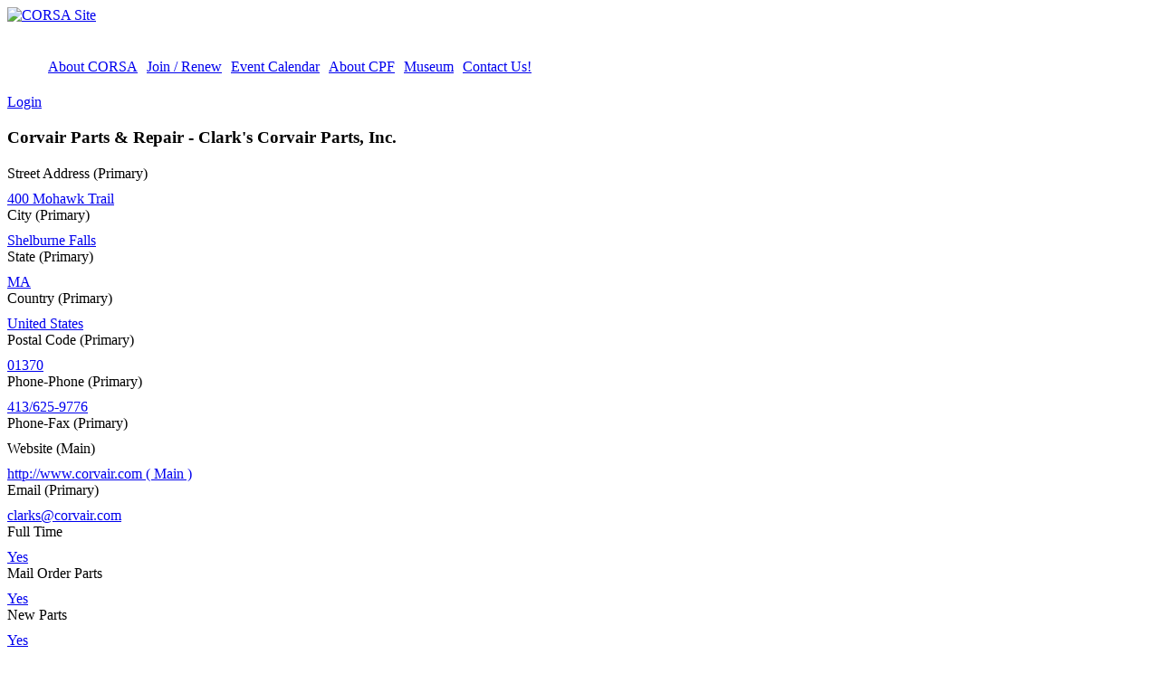

--- FILE ---
content_type: text/html; charset=utf-8
request_url: https://www.corvair.org/index.php?option=com_civicrm&task=civicrm/profile/view&Itemid=162&reset=1&id=459&gid=13
body_size: 11433
content:
<!DOCTYPE html>
<html prefix="og: http://ogp.me/ns#" lang="en-gb" >
<head>
	              <meta name="viewport" content="width=device-width, initial-scale=1, maximum-scale=2.0">
    <base href="https://www.corvair.org/index.php" />
	<meta http-equiv="content-type" content="text/html; charset=utf-8" />
	<meta name="keywords" content="Corvair, CORSA, Monza, Spyder" />
	<meta name="description" content="Corvair Society of America" />
	<meta name="generator" content="Joomla! - Open Source Content Management" />
	<title>Corvair Parts &amp; Repair - Clark's Corvair Parts, Inc.</title>
	<link href="https://www.corvair.org/templates/gk_magazine/images/favicon.ico" rel="shortcut icon" type="image/vnd.microsoft.icon" />
	<link href="https://www.corvair.org/index.php/component/search/?task=civicrm/profile/view&amp;Itemid=162&amp;reset=1&amp;id=459&amp;gid=13&amp;format=opensearch" rel="search" title="Search CORSA Site" type="application/opensearchdescription+xml" />
	<link href="https://cdnjs.cloudflare.com/ajax/libs/simple-line-icons/2.4.1/css/simple-line-icons.min.css" rel="stylesheet" type="text/css" />
	<link href="/templates/gk_magazine/css/k2.css?v=2.11.20240911" rel="stylesheet" type="text/css" />
	<link href="/plugins/system/jce/css/content.css?badb4208be409b1335b815dde676300e" rel="stylesheet" type="text/css" />
	<link href="https://www.corvair.org/templates/gk_magazine/css/k2.css" rel="stylesheet" type="text/css" />
	<link href="https://www.corvair.org/templates/gk_magazine/css/normalize.css" rel="stylesheet" type="text/css" />
	<link href="https://www.corvair.org/templates/gk_magazine/css/layout.css" rel="stylesheet" type="text/css" />
	<link href="https://www.corvair.org/templates/gk_magazine/css/joomla.css" rel="stylesheet" type="text/css" />
	<link href="https://www.corvair.org/templates/gk_magazine/css/system/system.css" rel="stylesheet" type="text/css" />
	<link href="https://www.corvair.org/templates/gk_magazine/css/template.css" rel="stylesheet" type="text/css" />
	<link href="https://www.corvair.org/templates/gk_magazine/css/menu/menu.css" rel="stylesheet" type="text/css" />
	<link href="https://www.corvair.org/templates/gk_magazine/css/gk.stuff.css" rel="stylesheet" type="text/css" />
	<link href="https://www.corvair.org/templates/gk_magazine/css/style6.css" rel="stylesheet" type="text/css" />
	<link href="/media/com_hikashop/css/hikashop.css?v=400" rel="stylesheet" type="text/css" />
	<link href="/media/com_hikashop/css/frontend_custom.css?t=1530192915" rel="stylesheet" type="text/css" />
	<link href="/media/com_hikashop/css/font-awesome.css?v=5.2.0" rel="stylesheet" type="text/css" />
	<link href="/administrator/components/com_civicrm/civicrm/css/crm-i.css?r=3xZUlen_US" rel="stylesheet" type="text/css" />
	<link href="/administrator/components/com_civicrm/civicrm/css/crm-i-v4-shims.css?r=3xZUlen_US" rel="stylesheet" type="text/css" />
	<link href="https://www.corvair.org/administrator/components/com_civicrm/civicrm/bower_components/datatables/media/css/jquery.dataTables.min.css" rel="stylesheet" type="text/css" />
	<link href="https://www.corvair.org/administrator/components/com_civicrm/civicrm/bower_components/font-awesome/css/all.min.css" rel="stylesheet" type="text/css" />
	<link href="https://www.corvair.org/administrator/components/com_civicrm/civicrm/bower_components/font-awesome/css/v4-font-face.min.css" rel="stylesheet" type="text/css" />
	<link href="https://www.corvair.org/administrator/components/com_civicrm/civicrm/bower_components/jquery-ui/themes/smoothness/jquery-ui.min.css" rel="stylesheet" type="text/css" />
	<link href="https://www.corvair.org/administrator/components/com_civicrm/civicrm/bower_components/select2/select2.min.css" rel="stylesheet" type="text/css" />
	<link href="/administrator/components/com_civicrm/civicrm/css/civicrm.css?r=3xZUlen_US" rel="stylesheet" type="text/css" />
	<style type="text/css">
.childcontent .gkcol { width: 200px; }/* FOR THE TOOLBAR ON THE LEFT-SIDE OF THE SCREEN, CHANGE THE COLOR OF THE SEARCH BUTTON'S OUTLINE FROM GRAY TO WHITE */

/* gkLinks is for the "Mail to" icon.  */

#gkLinks a
{
color: #fff;
}

#gkSearch
{
color: #fff;
height: 20px;
margin-top: 20px;
}

#gkSocial
{
color:#fff;
}

#gkBackToTop
{
color: #fff;
}


/* REVISE TOP MARGIN FOR BANNERS & GALLERIES */

.content
{
padding-top: 10px;
}

/* REVISE THE AMOUNT OF PADDING AND BORDER SETTINGS FROM TOP OF CENTER SECTION OF PAGE */

#gkContentWrap > section:first-child {
    padding-top: 0px;
    border-top: none;
}

/* REVISE THE AMOUNT OF PADDING AND BORDER SETTINGS FROM TOP OF THE LEFT-COLUMN OF PAGE WHERE THE MENU RESIDES */

#gkInset
{
    padding-top: 25px;
    border-top: none;
}

/* REVISE THE AMOUNT OF PADDING AND BORDER SETTINGS FROM THE TOP OF THE RIGHT-COLUMN OF PAGE WHERE BANNERS RESIDE SUCH AS HAGERTY */

#gkSidebar > div {
    border-top: none;
	padding-top: 0px;
padding-bottom: 0 px;
}

/* REVISE THE SETTINGS FOR BOXES AND BANNERS THAT RESIDE IN THE RIGHT COLUMN OF THE PAGE WHERE BANNERS SUCH AS THE HAGERTY AD RESIDE.  */

.box
{
padding-top: 0px !important;
margin-top: 0px !important;
padding-bottom: 0px !important;
margin-bottom: 0px !important;
}

.banneritem
{
padding-top: 0px !important;
margin-top: 0px !important;
padding-bottom: 0px !important;
margin-bottom: 0px !important;
}

.bannergroup
{
padding-top: 10px !important;
margin-top: 0px !important;
padding-bottom: 0px !important;
margin-bottom: 0px !important;
}

/* REVISE SETTINGS FOR THOSE PAGES THAT USE THE ROK-SPROCKET SLIDESHOW FUNCTION (NONE AS  OF THIS WRITING).  */

.sprocket-features-title {font-family: "Arial"; font-weight: bold; font-size: 24 px; padding-top: 30px; line-height: 1.1;}
}
    .itemView .itemNavigation {
    display:none !important;
    }

/* ESTABLISH SETTINGS FOR "STOCK IS..." INDEX TABLE */
.stockis{
height: 35px;
border: 1px solid black;
border-style: solid;
vertical-align: center;
text-align: left;
padding-left: 10px;	
     }

/* EXTRA CSS FOR ERROR MESSAGES*/
.message li{
color:black;
}

/* LINE SPACING FOR H1 */

h1 {
line-height: 1.2em;
}

/* HIKASHOP PRODUCT PAGE LAYOUT */
.hikashop_products .hikashop_product_name {	line-height: 1.2em; }

/* HIKASHOP PRODUCT PAGE LAYOUT */
.hkc-md-6 {
line-height: 1.2em; }

/* HIKASHOP PRODUCT PAGE LAYOUT */
.hikashop_product_price_full {
margin-top: 10px;
margin-left: 0px;
padding-left: 0px;
font-size: 1.3em;
}

/* HIKASHOP PRODUCT PAGE LAYOUT */
.hikashop_product_price_per_unit
.hikashop_product_price_0 {
text-align: left;
margin-left: 0px;
padding-left: 0px;
}

/* CIVICRM MEMBERSHIP PRICES FONT */
.price-set-option-content,
.crm-price-amount-label,
.crm-price-amount-separator,
.crm-price-amount-amount,
.price-set-row,
.regcolumn1,
.reginfo,
.print-set-option-content {
text-transform: none;
}
/* HTML TABLE STYLING */
tr:nth-child(odd) {
  background-color: #ffffff;
}
/* QUICK MENU HORIZONTAL */
#gkBannerTop ul.menu li {
display: inline-block;
margin-top: 18px;
padding: 5px;
}
#gkBannerTop ul.menu li:hover {
padding: 5px;
}

/* Purpose: Chop height of #gkLogo area at top of web page. */
#gkLogo {
	height: auto;
	width: auto;
}
@media screen and (max-width: 750px) {
	    	#k2Container .itemsContainer { width: 100%!important; } 
	    	.cols-2 .column-1,
	    	.cols-2 .column-2,
	    	.cols-3 .column-1,
	    	.cols-3 .column-2,
	    	.cols-3 .column-3,
	    	.demo-typo-col2,
	    	.demo-typo-col3,
	    	.demo-typo-col4 {width: 100%; }
	    	}#gkInset { width: 25%; }
#gkContent { width: 75%; }
#gkContentWrap { width: 100%; }
.gkPage { max-width: 1000px; }
#menu101 > div,
#menu101 > div > .childcontent-inner { width: 200px; }
#menu358 > div,
#menu358 > div > .childcontent-inner { width: 200px; }
#menu361 > div,
#menu361 > div > .childcontent-inner { width: 200px; }
#menu217 > div,
#menu217 > div > .childcontent-inner { width: 200px; }
#menu380 > div,
#menu380 > div > .childcontent-inner { width: 200px; }
#menu384 > div,
#menu384 > div > .childcontent-inner { width: 200px; }
#menu352 > div,
#menu352 > div > .childcontent-inner { width: 200px; }
#menu354 > div,
#menu354 > div > .childcontent-inner { width: 200px; }
#menu356 > div,
#menu356 > div > .childcontent-inner { width: 200px; }
#menu467 > div,
#menu467 > div > .childcontent-inner { width: 200px; }
#menu752 > div,
#menu752 > div > .childcontent-inner { width: 200px; }
#menu764 > div,
#menu764 > div > .childcontent-inner { width: 200px; }
#menu239 > div,
#menu239 > div > .childcontent-inner { width: 200px; }
#menu760 > div,
#menu760 > div > .childcontent-inner { width: 200px; }
#menu430 > div,
#menu430 > div > .childcontent-inner { width: 200px; }
#menu771 > div,
#menu771 > div > .childcontent-inner { width: 200px; }
#menu383 > div,
#menu383 > div > .childcontent-inner { width: 200px; }
#menu539 > div,
#menu539 > div > .childcontent-inner { width: 200px; }

	</style>
	<script type="application/json" class="joomla-script-options new">{"csrf.token":"556f9ab1a0d97b24c351771700a08864","system.paths":{"root":"","base":""},"system.keepalive":{"interval":2340000,"uri":"\/index.php\/component\/ajax\/?format=json"}}</script>
	<script src="/media/jui/js/jquery.min.js?6b50e503561134350338a6f8a962f56c" type="text/javascript"></script>
	<script src="/media/jui/js/jquery-noconflict.js?6b50e503561134350338a6f8a962f56c" type="text/javascript"></script>
	<script src="/media/jui/js/jquery-migrate.min.js?6b50e503561134350338a6f8a962f56c" type="text/javascript"></script>
	<script src="https://maps.googleapis.com/maps/api/js?key=&v=3.exp&libraries=places" type="text/javascript"></script>
	<script src="https://www.corvair.org/media/com_jomclassifieds/assets/site/js/jomClassifiedsUpdateLocation.js" type="text/javascript"></script>
	<script src="/media/k2/assets/js/k2.frontend.js?v=2.11.20240911&sitepath=/" type="text/javascript"></script>
	<script src="/media/jui/js/bootstrap.min.js?6b50e503561134350338a6f8a962f56c" type="text/javascript"></script>
	<script src="/media/system/js/mootools-core.js?6b50e503561134350338a6f8a962f56c" type="text/javascript"></script>
	<script src="/media/system/js/core.js?6b50e503561134350338a6f8a962f56c" type="text/javascript"></script>
	<script src="/media/system/js/mootools-more.js?6b50e503561134350338a6f8a962f56c" type="text/javascript"></script>
	<script src="https://www.corvair.org/templates/gk_magazine/js/gk.scripts.js" type="text/javascript"></script>
	<script src="https://www.corvair.org/templates/gk_magazine/js/gk.menu.js" type="text/javascript"></script>
	<script src="https://www.corvair.org/templates/gk_magazine/js/fitvids.jquery.js" type="text/javascript"></script>
	<script src="/media/com_hikashop/js/hikashop.js?v=400" type="text/javascript"></script>
	<!--[if lt IE 9]><script src="/media/system/js/polyfill.event.js?6b50e503561134350338a6f8a962f56c" type="text/javascript"></script><![endif]-->
	<script src="/media/system/js/keepalive.js?6b50e503561134350338a6f8a962f56c" type="text/javascript"></script>
	<script type="text/javascript">

 $GKMenu = { height:false, width:false, duration: 1000 };
$GK_TMPL_URL = "https://www.corvair.org/templates/gk_magazine";

$GK_URL = "https://www.corvair.org/";

	</script>
	<script type="text/javascript">
(function(vars) {
            if (window.CRM) CRM.$.extend(true, CRM, vars); else window.CRM = vars;
            })({"config":{"isFrontend":1,"entityRef":{"contactCreate":false},"wysisygScriptLocation":"\/administrator\/components\/com_civicrm\/civicrm\/ext\/ckeditor4\/js\/crm.ckeditor.js","CKEditorCustomConfig":{"default":"https:\/\/www.corvair.org\/media\/civicrm\/persist\/crm-ckeditor-default.js"}},"permissions":[],"resourceUrls":{"civicrm":"\/administrator\/components\/com_civicrm\/civicrm","biz.jmaconsulting.corvair":"https:\/\/www.corvair.org\/media\/civicrm\/Extensions\/biz.jmaconsulting.corvair","nz.co.fuzion.extendedreport":"https:\/\/www.corvair.org\/media\/civicrm\/Extensions\/nz.co.fuzion.extendedreport","nz.co.fuzion.civitoken":"https:\/\/www.corvair.org\/media\/civicrm\/Extensions\/nz.co.fuzion.civitoken","org.civicrm.module.cividiscount":"https:\/\/www.corvair.org\/media\/civicrm\/Extensions\/org.civicrm.module.cividiscount","sequentialcreditnotes":"\/administrator\/components\/com_civicrm\/civicrm\/ext\/sequentialcreditnotes","nz.co.fuzion.omnipaymultiprocessor":"https:\/\/www.corvair.org\/media\/civicrm\/Extensions\/nz.co.fuzion.omnipaymultiprocessor","greenwich":"\/administrator\/components\/com_civicrm\/civicrm\/ext\/greenwich","contributioncancelactions":"\/administrator\/components\/com_civicrm\/civicrm\/ext\/contributioncancelactions","ckeditor4":"\/administrator\/components\/com_civicrm\/civicrm\/ext\/ckeditor4","legacycustomsearches":"\/administrator\/components\/com_civicrm\/civicrm\/ext\/legacycustomsearches","ses":"https:\/\/www.corvair.org\/media\/civicrm\/Extensions\/civicrm-ses","org.civicrm.doctorwhen":"https:\/\/www.corvair.org\/media\/civicrm\/Extensions\/org.civicrm.doctorwhen","ca.bidon.reporterror":"https:\/\/www.corvair.org\/media\/civicrm\/Extensions\/ca.bidon.reporterror","com.skvare.jobchecker":"https:\/\/www.corvair.org\/media\/civicrm\/Extensions\/com.skvare.jobchecker","elavon":"\/administrator\/components\/com_civicrm\/civicrm\/ext\/elavon","org.civicrm.search_kit":"\/administrator\/components\/com_civicrm\/civicrm\/ext\/search_kit","org.civicrm.flexmailer":"\/administrator\/components\/com_civicrm\/civicrm\/ext\/flexmailer","pendingmailing":"https:\/\/www.corvair.org\/media\/civicrm\/Extensions\/pendingmailing","civi_event":"\/administrator\/components\/com_civicrm\/civicrm\/ext\/civi_event","civi_contribute":"\/administrator\/components\/com_civicrm\/civicrm\/ext\/civi_contribute","civi_member":"\/administrator\/components\/com_civicrm\/civicrm\/ext\/civi_member","civi_mail":"\/administrator\/components\/com_civicrm\/civicrm\/ext\/civi_mail","civi_report":"\/administrator\/components\/com_civicrm\/civicrm\/ext\/civi_report","civi_pledge":"\/administrator\/components\/com_civicrm\/civicrm\/ext\/civi_pledge","civi_campaign":"\/administrator\/components\/com_civicrm\/civicrm\/ext\/civi_campaign","formprotection":"https:\/\/www.corvair.org\/media\/civicrm\/Extensions\/formprotection","ballotdivisions":"https:\/\/www.corvair.org\/media\/civicrm\/Extensions\/ballotdivisions","firewall":"https:\/\/www.corvair.org\/media\/civicrm\/Extensions\/firewall","authx":"\/administrator\/components\/com_civicrm\/civicrm\/ext\/authx","org.civicrm.afform":"\/administrator\/components\/com_civicrm\/civicrm\/ext\/afform\/core","pdf_generator":"https:\/\/www.corvair.org\/media\/civicrm\/Extensions\/pdf_generator","sesconfigurationsets":"https:\/\/www.corvair.org\/media\/civicrm\/Extensions\/sesconfigurationsets"},"angular":{"modules":["crmResource"],"requires":[],"cacheCode":"3xZUlen_US","bundleUrl":"https:\/\/www.corvair.org\/index.php?option=com_civicrm&task=civicrm\/asset\/builder&Itemid=162&an=angular-modules.json&ad=6de02cd73ba26181d7313b3ea457b05a&aj=eyJ0eXAiOiJKV1QiLCJhbGciOiJIUzI1NiIsImtpZCI6Ink3UG1rdzZYMGhyajUtZ0lEeVlORlZsa2pvWSJ9.eyJhc3NldCI6WyJhbmd1bGFyLW1vZHVsZXMuanNvbiIseyJtb2R1bGVzIjoiY3JtUmVzb3VyY2UifV0sImV4cCI6MTc2OTM4NTYwMH0.ORHQ1xrYh8MBFPy8ntOeMFvLIRlIFw6sO8bEKNFKE_Y"}})
</script>
<script type="text/javascript" src="https://www.corvair.org/administrator/components/com_civicrm/civicrm/bower_components/jquery/dist/jquery.min.js">
</script>
<script type="text/javascript" src="https://www.corvair.org/administrator/components/com_civicrm/civicrm/bower_components/jquery-ui/jquery-ui.min.js">
</script>
<script type="text/javascript" src="https://www.corvair.org/administrator/components/com_civicrm/civicrm/bower_components/lodash-compat/lodash.min.js">
</script>
<script type="text/javascript" src="https://www.corvair.org/administrator/components/com_civicrm/civicrm/packages/jquery/plugins/jquery.mousewheel.min.js">
</script>
<script type="text/javascript" src="https://www.corvair.org/administrator/components/com_civicrm/civicrm/bower_components/select2/select2.min.js">
</script>
<script type="text/javascript" src="https://www.corvair.org/administrator/components/com_civicrm/civicrm/packages/jquery/plugins/jquery.form.min.js">
</script>
<script type="text/javascript" src="https://www.corvair.org/administrator/components/com_civicrm/civicrm/packages/jquery/plugins/jquery.timeentry.min.js">
</script>
<script type="text/javascript" src="https://www.corvair.org/administrator/components/com_civicrm/civicrm/packages/jquery/plugins/jquery.blockUI.min.js">
</script>
<script type="text/javascript" src="https://www.corvair.org/administrator/components/com_civicrm/civicrm/bower_components/datatables/media/js/jquery.dataTables.min.js">
</script>
<script type="text/javascript" src="https://www.corvair.org/administrator/components/com_civicrm/civicrm/bower_components/jquery-validation/dist/jquery.validate.min.js">
</script>
<script type="text/javascript" src="https://www.corvair.org/administrator/components/com_civicrm/civicrm/bower_components/jquery-validation/dist/additional-methods.min.js">
</script>
<script type="text/javascript" src="https://www.corvair.org/administrator/components/com_civicrm/civicrm/packages/jquery/plugins/jquery.ui.datepicker.validation.min.js">
</script>
<script type="text/javascript" src="/administrator/components/com_civicrm/civicrm/js/Common.js?r=3xZUlen_US">
</script>
<script type="text/javascript" src="/administrator/components/com_civicrm/civicrm/js/crm.datepicker.js?r=3xZUlen_US">
</script>
<script type="text/javascript" src="/administrator/components/com_civicrm/civicrm/js/crm.ajax.js?r=3xZUlen_US">
</script>
<script type="text/javascript" src="/administrator/components/com_civicrm/civicrm/js/wysiwyg/crm.wysiwyg.js?r=3xZUlen_US">
</script>
<script type="text/javascript" src="https://www.corvair.org/index.php?option=com_civicrm&task=civicrm/asset/builder&Itemid=162&an=crm-l10n.js&ad=d11794252301d3a5f0ed161659be931d&aj=eyJ0eXAiOiJKV1QiLCJhbGciOiJIUzI1NiIsImtpZCI6Ink3UG1rdzZYMGhyajUtZ0lEeVlORlZsa2pvWSJ9.[base64].2Jf8I7G9SKwcm3sC2KbFHjYtwqrUFifDpoj2cBKO0m8">
</script>
<script type="text/javascript" src="/administrator/components/com_civicrm/civicrm/bower_components/angular/angular.js?r=3xZUlen_US">
</script>
<script type="text/javascript" src="/administrator/components/com_civicrm/civicrm/ang/resetLocationProviderHashPrefix.js?r=3xZUlen_US">
</script>
<script type="text/javascript" src="/administrator/components/com_civicrm/civicrm/js/crm-angularjs-loader.js?r=3xZUlen_US">
</script>
<script type="text/javascript" src="/administrator/components/com_civicrm/civicrm/js/angular-crmResource/all.js?r=3xZUlen_US">
</script>
<script type="text/javascript" src="/administrator/components/com_civicrm/civicrm/js/noconflict.js?r=3xZUlen_US">
</script>

    <link rel="stylesheet" href="https://www.corvair.org/templates/gk_magazine/css/small.desktop.css" media="(max-width: 1000px)" />
<link rel="stylesheet" href="https://www.corvair.org/templates/gk_magazine/css/tablet.css" media="(max-width: 1000px)" />
<link rel="stylesheet" href="https://www.corvair.org/templates/gk_magazine/css/small.tablet.css" media="(max-width: 800px)" />
<link rel="stylesheet" href="https://www.corvair.org/templates/gk_magazine/css/mobile.css" media="(max-width: 565px)" />
<link rel="stylesheet" href="https://www.corvair.org/templates/gk_magazine/css/override.css" />

<!--[if IE 9]>
<link rel="stylesheet" href="https://www.corvair.org/templates/gk_magazine/css/ie/ie9.css" type="text/css" />
<![endif]-->

<!--[if IE 8]>
<link rel="stylesheet" href="https://www.corvair.org/templates/gk_magazine/css/ie/ie8.css" type="text/css" />
<![endif]-->

<!--[if lte IE 7]>
<link rel="stylesheet" href="https://www.corvair.org/templates/gk_magazine/css/ie/ie7.css" type="text/css" />
<![endif]-->

<!--[if (gte IE 6)&(lte IE 8)]>
<script type="text/javascript" src="https://www.corvair.org/templates/gk_magazine/js/respond.js"></script>
<script type="text/javascript" src="https://www.corvair.org/templates/gk_magazine/js/selectivizr.js"></script>
<script type="text/javascript" src="http://html5shim.googlecode.com/svn/trunk/html5.js"></script>
<![endif]-->

	 </head>
<body data-tablet-width="1000" data-mobile-width="565" data-layout="center" data-smoothscroll="1">
	<script type="text/javascript">var _gaq = _gaq || []; _gaq.push(['_setAccount', 'UA-25238872-2']); _gaq.push(['_trackPageview']);(function() { var ga = document.createElement('script'); ga.type = 'text/javascript'; ga.async = true;ga.src = ('https:' == document.location.protocol ? 'https://ssl' : 'http://www') + '.google-analytics.com/ga.js';var s = document.getElementsByTagName('script')[0]; s.parentNode.insertBefore(ga, s); })();</script>		
	
    <section id="gkPageTop">
    	<div class="gkPage">                    	
		    
          <a href="https://www.corvair.org/ " id="gkLogo">
        <img src="https://www.corvair.org/images/logos/CORSA_Logo_-_Basic.jpg" alt="CORSA Site" />
     </a>
     		    
		    		    <div id="gkBannerTop">
		    	<ul class="nav menu mod-list">
<li class="item-824"><a href="/index.php/about-corsa" >About CORSA</a></li><li class="item-825"><a href="/index.php/join-renew" >Join / Renew</a></li><li class="item-826"><a href="/index.php/event-calendar" >Event Calendar</a></li><li class="item-830"><a href="/index.php/cpf-501-c-3" >About CPF</a></li><li class="item-831"><a href="https://museum.corvair.org/" >Museum</a></li><li class="item-827"><a href="/index.php/corsa-office-contacts" >Contact Us!</a></li></ul>

		    </div>
		    		    
		    		    <div id="gkUserArea">
		    			    	<a href="/index.php/member-log-in" id="gkLogin">Login<i class="gk-icon-arrow"></i></a>
		    			    	
		    			    </div>
		        	</div>
    </section>

	<div id="gkPageContent" class="gkPage">
    	<section id="gkContent" class="gkColumnLeft">					
			<div id="gkContentWrap">
								
								
								
								
					
				
				<section id="gkMainbody">
											<!-- .tpl file invoked: CRM/Profile/Page/View.tpl. Call via form.tpl if we have a form in the page. -->






<div id="crm-container" class="crm-container crm-public" lang="en" xml:lang="en">
  <div id ="crm-content">
    
          <div class="crm-title crm-page-title-wrapper">
        <h1 class="title">Corvair Parts & Repair - Clark's Corvair Parts, Inc.</h1>
      </div>
    
        
    
    <div class="clear"></div>

    <div id="crm-main-content-wrapper">
                                          <h2></h2>
        <div id="profilewrap13" class="crm-profile-view">
           <div id="crm-container" class="crm-container" lang="en" xml:lang="en">
            <div class="crm-profile-name-Corvair_Parts_and_Repair">
                                      <div id="row-street_address_Primary" class="crm-section street_address_Primary-section">
                <div class="label">
                    Street Address (Primary)
                </div>
                 <div class="content">
                    <a href="/index.php?option=com_civicrm&amp;task=civicrm/profile&amp;Itemid=162&amp;reset=1&amp;force=1&amp;gid=13&amp;street_address-Primary=400+Mohawk+Trail">400 Mohawk Trail</a>
                 </div>
                 <div class="clear"></div>
              </div>
                          <div id="row-city_Primary" class="crm-section city_Primary-section">
                <div class="label">
                    City (Primary)
                </div>
                 <div class="content">
                    <a href="/index.php?option=com_civicrm&amp;task=civicrm/profile&amp;Itemid=162&amp;reset=1&amp;force=1&amp;gid=13&amp;city-Primary=Shelburne+Falls">Shelburne Falls</a>
                 </div>
                 <div class="clear"></div>
              </div>
                          <div id="row-state_province_Primary" class="crm-section state_province_Primary-section">
                <div class="label">
                    State (Primary)
                </div>
                 <div class="content">
                    <a href="/index.php?option=com_civicrm&amp;task=civicrm/profile&amp;Itemid=162&amp;reset=1&amp;force=1&amp;gid=13&amp;state_province-Primary=1020">MA</a>
                 </div>
                 <div class="clear"></div>
              </div>
                          <div id="row-country_Primary" class="crm-section country_Primary-section">
                <div class="label">
                    Country (Primary)
                </div>
                 <div class="content">
                    <a href="/index.php?option=com_civicrm&amp;task=civicrm/profile&amp;Itemid=162&amp;reset=1&amp;force=1&amp;gid=13&amp;country-Primary=1228">United States</a>
                 </div>
                 <div class="clear"></div>
              </div>
                          <div id="row-postal_code_Primary" class="crm-section postal_code_Primary-section">
                <div class="label">
                    Postal Code (Primary)
                </div>
                 <div class="content">
                    <a href="/index.php?option=com_civicrm&amp;task=civicrm/profile&amp;Itemid=162&amp;reset=1&amp;force=1&amp;gid=13&amp;postal_code-Primary=01370">01370</a>
                 </div>
                 <div class="clear"></div>
              </div>
                          <div id="row-phone_Primary_1" class="crm-section phone_Primary_1-section">
                <div class="label">
                    Phone-Phone (Primary)
                </div>
                 <div class="content">
                    <a href="/index.php?option=com_civicrm&amp;task=civicrm/profile&amp;Itemid=162&amp;reset=1&amp;force=1&amp;gid=13&amp;phone-Primary-1=413%2F625-9776">413/625-9776</a>
                 </div>
                 <div class="clear"></div>
              </div>
                          <div id="row-phone_Primary_3" class="crm-section phone_Primary_3-section">
                <div class="label">
                    Phone-Fax (Primary)
                </div>
                 <div class="content">
                    
                 </div>
                 <div class="clear"></div>
              </div>
                          <div id="row-url_6" class="crm-section url_6-section">
                <div class="label">
                    Website (Main)
                </div>
                 <div class="content">
                    <a href="/index.php?option=com_civicrm&amp;task=civicrm/profile&amp;Itemid=162&amp;reset=1&amp;force=1&amp;gid=13&amp;url-6=%3Ca+href%3D%22http%3A%2F%2Fwww.corvair.com%22%3Ehttp%3A%2F%2Fwww.corvair.com+%28+Main+%29%3C%2Fa%3E"><a href="http://www.corvair.com">http://www.corvair.com ( Main )</a></a>
                 </div>
                 <div class="clear"></div>
              </div>
                          <div id="row-email_Primary" class="crm-section email_Primary-section">
                <div class="label">
                    Email (Primary)
                </div>
                 <div class="content">
                    <a href="/index.php?option=com_civicrm&amp;task=civicrm/profile&amp;Itemid=162&amp;reset=1&amp;force=1&amp;gid=13&amp;email-Primary=clarks%40corvair.com">clarks@corvair.com</a>
                 </div>
                 <div class="clear"></div>
              </div>
                          <div id="row-custom_23" class="crm-section custom_23-section">
                <div class="label">
                    Full Time
                </div>
                 <div class="content">
                    <a href="/index.php?option=com_civicrm&amp;task=civicrm/profile&amp;Itemid=162&amp;reset=1&amp;force=1&amp;gid=13&amp;custom_23=1">Yes</a>
                 </div>
                 <div class="clear"></div>
              </div>
                          <div id="row-custom_24" class="crm-section custom_24-section">
                <div class="label">
                    Mail Order Parts
                </div>
                 <div class="content">
                    <a href="/index.php?option=com_civicrm&amp;task=civicrm/profile&amp;Itemid=162&amp;reset=1&amp;force=1&amp;gid=13&amp;custom_24=1">Yes</a>
                 </div>
                 <div class="clear"></div>
              </div>
                          <div id="row-custom_25" class="crm-section custom_25-section">
                <div class="label">
                    New Parts
                </div>
                 <div class="content">
                    <a href="/index.php?option=com_civicrm&amp;task=civicrm/profile&amp;Itemid=162&amp;reset=1&amp;force=1&amp;gid=13&amp;custom_25=1">Yes</a>
                 </div>
                 <div class="clear"></div>
              </div>
                          <div id="row-custom_26" class="crm-section custom_26-section">
                <div class="label">
                    Used Parts
                </div>
                 <div class="content">
                    <a href="/index.php?option=com_civicrm&amp;task=civicrm/profile&amp;Itemid=162&amp;reset=1&amp;force=1&amp;gid=13&amp;custom_26=1">Yes</a>
                 </div>
                 <div class="clear"></div>
              </div>
                          <div id="row-custom_28" class="crm-section custom_28-section">
                <div class="label">
                    General Supply
                </div>
                 <div class="content">
                    <a href="/index.php?option=com_civicrm&amp;task=civicrm/profile&amp;Itemid=162&amp;reset=1&amp;force=1&amp;gid=13&amp;custom_28=1">Yes</a>
                 </div>
                 <div class="clear"></div>
              </div>
                          <div id="row-custom_27" class="crm-section custom_27-section">
                <div class="label">
                    Specialized Parts
                </div>
                 <div class="content">
                    <a href="/index.php?option=com_civicrm&amp;task=civicrm/profile&amp;Itemid=162&amp;reset=1&amp;force=1&amp;gid=13&amp;custom_27=0">No</a>
                 </div>
                 <div class="clear"></div>
              </div>
                          <div id="row-custom_29" class="crm-section custom_29-section">
                <div class="label">
                    Repair Shop
                </div>
                 <div class="content">
                    <a href="/index.php?option=com_civicrm&amp;task=civicrm/profile&amp;Itemid=162&amp;reset=1&amp;force=1&amp;gid=13&amp;custom_29=0">No</a>
                 </div>
                 <div class="clear"></div>
              </div>
                          <div id="row-custom_30" class="crm-section custom_30-section">
                <div class="label">
                    Mechanical Service
                </div>
                 <div class="content">
                    <a href="/index.php?option=com_civicrm&amp;task=civicrm/profile&amp;Itemid=162&amp;reset=1&amp;force=1&amp;gid=13&amp;custom_30=0">No</a>
                 </div>
                 <div class="clear"></div>
              </div>
                          <div id="row-custom_31" class="crm-section custom_31-section">
                <div class="label">
                    Cosmetic Service
                </div>
                 <div class="content">
                    <a href="/index.php?option=com_civicrm&amp;task=civicrm/profile&amp;Itemid=162&amp;reset=1&amp;force=1&amp;gid=13&amp;custom_31=0">No</a>
                 </div>
                 <div class="clear"></div>
              </div>
                          <div id="row-custom_32" class="crm-section custom_32-section">
                <div class="label">
                    Specialized Service
                </div>
                 <div class="content">
                    <a href="/index.php?option=com_civicrm&amp;task=civicrm/profile&amp;Itemid=162&amp;reset=1&amp;force=1&amp;gid=13&amp;custom_32=1">Yes</a>
                 </div>
                 <div class="clear"></div>
              </div>
                          <div id="row-custom_34" class="crm-section custom_34-section">
                <div class="label">
                    Catalog Available
                </div>
                 <div class="content">
                    <a href="/index.php?option=com_civicrm&amp;task=civicrm/profile&amp;Itemid=162&amp;reset=1&amp;force=1&amp;gid=13&amp;custom_34=1">Yes</a>
                 </div>
                 <div class="clear"></div>
              </div>
                                    </div>
        </div>
        </div>
        <div class="action-link">
                    <a href="/index.php?option=com_civicrm&amp;task=civicrm/profile&amp;Itemid=162&amp;force=1&amp;gid=13"><i class="crm-i fa-chevron-left" aria-hidden="true"></i> Back to Listings</a>&nbsp;&nbsp;&nbsp;&nbsp;
                            <a href="/index.php?option=com_civicrm&amp;task=civicrm/profile/map&amp;Itemid=162&amp;reset=1&amp;pv=1&amp;cid=459&amp;gid=13"><i class="crm-i fa-map-marker" aria-hidden="true"></i> Map Primary Address</a>
            </div>

     <script type='text/javascript'>
          function contactImagePopUp (url, width, height) {
             newWindow = window.open( url,'name', 'width='+width+', height='+height );
          }
     </script>

                  </div>

                  <div class="crm-public-footer" id="civicrm-footer">
    empowered by <a href="https://civicrm.org/" title="CiviCRM.org - Growing and Sustaining Relationships" target="_blank" class="empowered-by-link"><div class="empowered-by-logo"><span>CiviCRM</span></div></a>  </div>
          </div>
</div>
									</section>
				
							</div>
			
			    	</section>
    	
    	    	<aside id="gkInset" class="gkOnlyOne">
    		    		<div id="gkMainMenu" class="gkMainMenu1">
    			<nav id="gkExtraMenu" class="gkMenu">
<ul class="gkmenu level0"><li  class="first haschild active"><a href="https://www.corvair.org/"  class=" first haschild active" id="menu101"  >CORSA Welcomes You!</a><div class="childcontent">
<div class="childcontent-inner">
<div class="gkcol gkcol  first"><ul class="gkmenu level1"><li  class="first"><a href="/index.php/home/about-corsa"  class=" first" id="menu213"  >About CORSA</a></li><li  class="haschild"><a href="#"  class=" haschild" id="menu358"  >CORSA Chapters</a><div class="childcontent">
<div class="childcontent-inner">
<div class="gkcol gkcol  first"><ul class="gkmenu level2"><li  class="first"><a href="/index.php/home/corsa-chapters/2016-02-02-21-30-59"  class=" first" id="menu214"  >CORSA Chapter List</a></li><li ><a href="/index.php/home/corsa-chapters/create-a-chapter"  id="menu350"  >Establish a Chapter</a></li><li ><a href="/index.php/home/corsa-chapters/annual-chapter-filing-fee"  id="menu751"  >Annual Chapter Filing Fee</a></li><li  class="last"><a href="/index.php/home/corsa-chapters/corsa-brochure" target="_blank"  class=" last" id="menu775"  >Chapter Publicity Materials</a></li></ul></div>
</div>
</div></li><li ><a href="/index.php/home/corsa-divisions"  id="menu813"  >CORSA Divisions</a></li><li  class="haschild"><a href="/index.php/home/corsa-history"  class=" haschild" id="menu361"  >CORSA History</a><div class="childcontent">
<div class="childcontent-inner">
<div class="gkcol gkcol  first"><ul class="gkmenu level2"><li  class="first"><a href="/index.php/home/corsa-history/convention-timeline"  class=" first" id="menu360"  >CORSA Conventions</a></li></ul></div>
</div>
</div></li><li  class="last haschild"><a href="#"  class=" last haschild" id="menu217"  >The Revolutionary Corvair!</a><div class="childcontent">
<div class="childcontent-inner">
<div class="gkcol gkcol  first"><ul class="gkmenu level2"><li  class="first"><a href="/index.php/home/history-and-preservation/corvair-history"  class=" first" id="menu218"  >Corvair History</a></li><li  class="haschild"><a href="#"  class=" haschild" id="menu380"  >Meet the Makers</a><div class="childcontent">
<div class="childcontent-inner">
<div class="gkcol gkcol  first"><ul class="gkmenu level3"><li  class="first"><a href="/index.php/home/history-and-preservation/meet-the-makers/eva-1"  class=" first" id="menu373"  >Meet the Makers - Intro</a></li><li ><a href="/index.php/home/history-and-preservation/meet-the-makers/pilot-line-memories"  id="menu374"  >Pilot Line Memories</a></li><li ><a href="/index.php/home/history-and-preservation/meet-the-makers/corvair-95-design"  id="menu375"  >Corvair 95 Design</a></li><li ><a href="/index.php/home/history-and-preservation/meet-the-makers/secret-dimples"  id="menu376"  >Secret Dimples</a></li><li ><a href="/index.php/home/history-and-preservation/meet-the-makers/the-first-made-corvairs"  id="menu562"  >The First Made Corvairs</a></li><li ><a href="/index.php/home/history-and-preservation/meet-the-makers/the-last-corvairs"  id="menu377"  >The Last Corvairs</a></li><li  class="last"><a href="/index.php/home/history-and-preservation/meet-the-makers/meet-the-makers-tommy-espy"  class=" last" id="menu563"  >Meet the Makers - Tommy Espy</a></li></ul></div>
</div>
</div></li><li ><a href="/index.php/home/history-and-preservation/unsafe-at-any-speed"  id="menu371"  >Unsafe at Any Speed?</a></li><li  class="last"><a href="/index.php/home/history-and-preservation/corvair-production-data"  class=" last" id="menu792"  >Corvair Production Data</a></li></ul></div>
</div>
</div></li></ul></div>
</div>
</div></li><li  class="haschild"><a href="#"  class=" haschild" id="menu384"  >CORSA News &amp; Events</a><div class="childcontent">
<div class="childcontent-inner">
<div class="gkcol gkcol  first"><ul class="gkmenu level1"><li  class="first"><a href="/index.php/corvair-society-of-america-2/corsa-headlines"  class=" first" id="menu767"  >CORSA Headlines</a></li><li ><a href="/index.php/corvair-society-of-america-2/list-of-events"  id="menu445"  >CORSA Event Calendar</a></li><li  class="last"><a href="/index.php/corvair-society-of-america-2/add-an-event"  class=" last" id="menu581"  >Add an Event</a></li></ul></div>
</div>
</div></li><li  class="haschild"><a href="#"  class=" haschild" id="menu352"  >Join or Renew Here!</a><div class="childcontent">
<div class="childcontent-inner">
<div class="gkcol gkcol  first"><ul class="gkmenu level1"><li  class="first"><a href="/index.php/membership/join-or-renew-here"  class=" first" id="menu575"  >Join CORSA </a></li><li ><a href="/index.php/membership/renew-please-log-in"  id="menu947"  >Renew  (Log In Required)</a></li><li ><a href="/index.php/membership/join-register-or-renew"  id="menu353"  >Membership Types</a></li><li ><a href="/index.php/membership/membership-benefits"  id="menu224"  >Membership Benefits</a></li><li ><a href="/index.php/membership/special-holiday-gift-offer"  id="menu737"  >Gift a Membership &amp; Extend Your Own</a></li><li  class="last"><a href="/index.php/membership/call-mail-or-send-a-message"  class=" last" id="menu567"  >Need Help?</a></li></ul></div>
</div>
</div></li><li  class="haschild"><a href="#"  class=" haschild" id="menu354"  >Publications &amp; Galleries</a><div class="childcontent">
<div class="childcontent-inner">
<div class="gkcol gkcol  first"><ul class="gkmenu level1"><li  class="first"><a href="/index.php/publications/publication-history"  class=" first" id="menu188"  >Publication History</a></li><li ><a href="/index.php/publications/stock-is-index-of-articles"  id="menu414"  >Stock-Is... Index of Articles</a></li><li ><a href="/index.php/publications/how-to-submit-articles"  id="menu436"  >How-To Submit Articles</a></li><li  class="last haschild"><a href="#"  class=" last haschild" id="menu356"  >Member Galleries</a><div class="childcontent">
<div class="childcontent-inner">
<div class="gkcol gkcol  first"><ul class="gkmenu level2"><li  class="first"><a href="/index.php/publications/galleries/photos-from-members"  class=" first" id="menu237"  >Photos from Members</a></li><li  class="last"><a href="/index.php/publications/galleries/control-panel"  class=" last" id="menu238"  >✔ Control Panel</a></li></ul></div>
</div>
</div></li></ul></div>
</div>
</div></li><li  class="haschild"><a href="#"  class=" haschild" id="menu467"  >Merchandise.  Classified Ads</a><div class="childcontent">
<div class="childcontent-inner">
<div class="gkcol gkcol  first"><ul class="gkmenu level1"><li  class="first"><a href="https://gmclubapparel.com/collections/corsa-club-collection" target="_blank"  class=" first" id="menu753"  >Apparel</a></li><li  class="haschild"><a href="/index.php/merchandise/other-merchandise"  class=" haschild" id="menu752"  >Tech Guides, Books, and More</a><div class="childcontent">
<div class="childcontent-inner">
<div class="gkcol gkcol  first"><ul class="gkmenu level2"><li  class="first"><a href="/index.php/merchandise/other-merchandise/corvair-tech-guide-article-sampler"  class=" first" id="menu783"  >Corvair Tech Guide Article Sampler</a></li></ul></div>
</div>
</div></li><li ><a href="/index.php/merchandise/hagerty-insurance-discount"  id="menu746"  >Hagerty Insurance Discount</a></li><li  class="last"><a href="https://www.corvair.org/go-shopping"  class=" last" id="menu370"  >Classified Ads - Buy &amp; Sell</a></li></ul></div>
</div>
</div></li><li  class="haschild"><a href="#"  class=" haschild" id="menu764"  >Corvair Registry &amp; Vendors</a><div class="childcontent">
<div class="childcontent-inner">
<div class="gkcol gkcol  first"><ul class="gkmenu level1"><li  class="first"><a href="/index.php/component/civicrm/?task=civicrm/profile&amp;Itemid=162&amp;force=1&amp;gid=13&amp;reset=1"  class=" first" id="menu215"  >Vendors</a></li><li  class="last haschild"><a href="#"  class=" last haschild" id="menu239"  >Corvair Registry</a><div class="childcontent">
<div class="childcontent-inner">
<div class="gkcol gkcol  first"><ul class="gkmenu level2"><li  class="first"><a href="/index.php/corvair-registry-vendors/corvair-registry/corvair-registry-instructions"  class=" first" id="menu569"  >Registry Instructions</a></li><li ><a href="/index.php/corvair-registry-vendors/corvair-registry/add-a-corvair"  id="menu570"  >Add a Corvair</a></li><li  class="last"><a href="/index.php/corvair-registry-vendors/corvair-registry/search-for-a-corvair"  class=" last" id="menu474"  >Search for a Corvair</a></li></ul></div>
</div>
</div></li></ul></div>
</div>
</div></li><li  class="haschild"><a href="#"  class=" haschild" id="menu760"  >CORSA Rules, Forms, Etc.</a><div class="childcontent">
<div class="childcontent-inner">
<div class="gkcol gkcol  first"><ul class="gkmenu level1"><li  class="first"><a href="/index.php/resources/policies-procedures"  class=" first" id="menu455"  >Policies &amp; Procedures</a></li><li  class="last"><a href="/index.php/resources/forms"  class=" last" id="menu456"  >Forms</a></li></ul></div>
</div>
</div></li><li  class="haschild"><a href="#"  class=" haschild" id="menu430"  >CORSA on Social Media</a><div class="childcontent">
<div class="childcontent-inner">
<div class="gkcol gkcol  first"><ul class="gkmenu level1"><li  class="first"><a href="https://www.instagram.com/corsa_corvair_official/?hl=en " target="_blank"  class=" first" id="menu763"  >CORSA on Instagram</a></li><li ><a href="https://www.facebook.com/Corvairsocietyofamerica" target="_blank"  id="menu761"  >Our Page on Facebook</a></li><li  class="haschild"><a href="#"  class=" haschild" id="menu771"  >CORSA on YouTube</a><div class="childcontent">
<div class="childcontent-inner">
<div class="gkcol gkcol  first"><ul class="gkmenu level2"><li  class="first"><a href="https://www.youtube.com/channel/UCf2gOCkRq2GL0HDhHBgvTXA" target="_blank"  class=" first" id="menu437"  >CORSA YouTube Channel</a></li><li  class="last"><a href="/index.php/corsa-social-media/corsa-videos/video-scripts"  class=" last" id="menu772"  >CORSA YouTube Scripts</a></li></ul></div>
</div>
</div></li><li ><a href="http://corvaircenter.com/phorum" target="_blank"  id="menu787"  >Corvair Center Forum</a></li><li  class="last"><a href="http://www.vv.corvair.org/mailman/listinfo/virtualvairs"  class=" last" id="menu924"  >VirtualVairs Message Board</a></li></ul></div>
</div>
</div></li><li ><a href="/index.php/support-our-corvair-causes"  id="menu348"  >Donate to CORSA</a></li><li  class="last haschild"><a href="#"  class=" last haschild" id="menu383"  >CPF Foundation &amp; Museum</a><div class="childcontent">
<div class="childcontent-inner">
<div class="gkcol gkcol  first"><ul class="gkmenu level1"><li  class="first"><a href="/index.php/preservation-foundation/about-the-cpf"  class=" first" id="menu219"  >Mission of the CPF</a></li><li ><a href="/index.php/preservation-foundation/become-a-cpf-member"  id="menu559"  >Become a CPF Member</a></li><li ><a href="https://museum.corvair.org/" target="_blank"  id="menu220"  >National Corvair Museum</a></li><li ><a href="/index.php/preservation-foundation/cpf-scholarships"  id="menu564"  >Apply for CPF Scholarships</a></li><li  class="haschild"><a href="#"  class=" haschild" id="menu539"  >Make a Legacy Gift</a><div class="childcontent">
<div class="childcontent-inner">
<div class="gkcol gkcol  first"><ul class="gkmenu level2"><li  class="first"><a href="/index.php/preservation-foundation/supporting-the-cpf/create-your-legacy"  class=" first" id="menu535"  >Charitable Bequest</a></li><li ><a href="/index.php/preservation-foundation/supporting-the-cpf/donating-cash"  id="menu536"  >Donating Cash</a></li><li ><a href="/index.php/preservation-foundation/supporting-the-cpf/appreciated-securities"  id="menu537"  >Appreciated Securities</a></li><li ><a href="/index.php/preservation-foundation/supporting-the-cpf/tangible-property"  id="menu538"  >Tangible Property</a></li><li  class="last"><a href="/index.php/preservation-foundation/supporting-the-cpf/closely-held-stock"  class=" last" id="menu540"  >Closely Held Stock</a></li></ul></div>
</div>
</div></li><li ><a href="/index.php/preservation-foundation/directory-of-officials"  id="menu568"  >Directory of CPF Officials</a></li><li ><a href="/index.php/preservation-foundation/cpf-policies-procedures-etc"  id="menu930"  >CPF Policies, Procedures, Etc.</a></li><li ><a href="/index.php/preservation-foundation/donate-to-cpf"  id="menu932"  >Donate to CPF</a></li><li  class="last"><a href="/index.php/preservation-foundation/cpf-open-meeting-notes"  class=" last" id="menu935"  >CPF Open Meeting Notes</a></li></ul></div>
</div>
</div></li></ul>
</nav>   
    		</div>
    		    	
    		<div class="box  nomargin"><div class="content"><form action="/index.php/component/civicrm/?Itemid=162" method="post">
	<div class="search">
		<input name="searchword" id="mod-search-searchword" maxlength="200"  class="inputbox" type="text" size="30" value="Search ..."  onblur="if (this.value=='') this.value='Search ...';" onfocus="if (this.value=='Search ...') this.value='';" />	<i class="gk-icon-search"></i>
	<input type="hidden" name="task" value="search" />
	<input type="hidden" name="option" value="com_search" />
	<input type="hidden" name="Itemid" value="9999" />
	</div>
</form>
</div></div>
    	</aside>
    	    	
    	<!--[if IE 8]>
    	<div class="ie8clear"></div>
    	<![endif]-->
	</div>
	    
	    
        
        
    
<footer id="gkFooter" class="gkPage">
	<div>
				
						<p id="gkCopyrights">Joomla Templates by GavickPro</p>
				
			</div>
</footer>    	
    
<aside id="gkToolbar">
		<div id="gkMobileMenu">
		Menu		<select onChange="window.location.href=this.value;">
		<option selected="selected"  value="https://www.corvair.org/">CORSA Welcomes You!</option><option  value="/index.php/home/about-corsa">&mdash; About CORSA</option><option  value="#">&mdash; CORSA Chapters</option><option  value="/index.php/home/corsa-chapters/2016-02-02-21-30-59">&mdash;&mdash; CORSA Chapter List</option><option  value="/index.php/home/corsa-chapters/create-a-chapter">&mdash;&mdash; Establish a Chapter</option><option  value="/index.php/home/corsa-chapters/annual-chapter-filing-fee">&mdash;&mdash; Annual Chapter Filing Fee</option><option  value="/index.php/home/corsa-chapters/corsa-brochure">&mdash;&mdash; Chapter Publicity Materials</option><option  value="/index.php/home/corsa-divisions">&mdash; CORSA Divisions</option><option  value="/index.php/home/corsa-history">&mdash; CORSA History</option><option  value="/index.php/home/corsa-history/convention-timeline">&mdash;&mdash; CORSA Conventions</option><option  value="#">&mdash; The Revolutionary Corvair!</option><option  value="/index.php/home/history-and-preservation/corvair-history">&mdash;&mdash; Corvair History</option><option  value="#">&mdash;&mdash; Meet the Makers</option><option  value="/index.php/home/history-and-preservation/meet-the-makers/eva-1">&mdash;&mdash;&mdash; Meet the Makers - Intro</option><option  value="/index.php/home/history-and-preservation/meet-the-makers/pilot-line-memories">&mdash;&mdash;&mdash; Pilot Line Memories</option><option  value="/index.php/home/history-and-preservation/meet-the-makers/corvair-95-design">&mdash;&mdash;&mdash; Corvair 95 Design</option><option  value="/index.php/home/history-and-preservation/meet-the-makers/secret-dimples">&mdash;&mdash;&mdash; Secret Dimples</option><option  value="/index.php/home/history-and-preservation/meet-the-makers/the-first-made-corvairs">&mdash;&mdash;&mdash; The First Made Corvairs</option><option  value="/index.php/home/history-and-preservation/meet-the-makers/the-last-corvairs">&mdash;&mdash;&mdash; The Last Corvairs</option><option  value="/index.php/home/history-and-preservation/meet-the-makers/meet-the-makers-tommy-espy">&mdash;&mdash;&mdash; Meet the Makers - Tommy Espy</option><option  value="/index.php/home/history-and-preservation/unsafe-at-any-speed">&mdash;&mdash; Unsafe at Any Speed?</option><option  value="/index.php/home/history-and-preservation/corvair-production-data">&mdash;&mdash; Corvair Production Data</option><option  value="#">CORSA News &amp; Events</option><option  value="/index.php/corvair-society-of-america-2/corsa-headlines">&mdash; CORSA Headlines</option><option  value="/index.php/corvair-society-of-america-2/list-of-events">&mdash; CORSA Event Calendar</option><option  value="/index.php/corvair-society-of-america-2/add-an-event">&mdash; Add an Event</option><option  value="#">Join or Renew Here!</option><option  value="/index.php/membership/join-or-renew-here">&mdash; Join CORSA </option><option  value="/index.php/membership/renew-please-log-in">&mdash; Renew  (Log In Required)</option><option  value="/index.php/membership/join-register-or-renew">&mdash; Membership Types</option><option  value="/index.php/membership/membership-benefits">&mdash; Membership Benefits</option><option  value="/index.php/membership/special-holiday-gift-offer">&mdash; Gift a Membership &amp; Extend Your Own</option><option  value="/index.php/membership/call-mail-or-send-a-message">&mdash; Need Help?</option><option  value="#">Publications &amp; Galleries</option><option  value="/index.php/publications/publication-history">&mdash; Publication History</option><option  value="/index.php/publications/stock-is-index-of-articles">&mdash; Stock-Is... Index of Articles</option><option  value="/index.php/publications/how-to-submit-articles">&mdash; How-To Submit Articles</option><option  value="#">&mdash; Member Galleries</option><option  value="/index.php/publications/galleries/photos-from-members">&mdash;&mdash; Photos from Members</option><option  value="/index.php/publications/galleries/control-panel">&mdash;&mdash; ✔ Control Panel</option><option  value="#">Merchandise.  Classified Ads</option><option  value="https://gmclubapparel.com/collections/corsa-club-collection">&mdash; Apparel</option><option  value="/index.php/merchandise/other-merchandise">&mdash; Tech Guides, Books, and More</option><option  value="/index.php/merchandise/other-merchandise/corvair-tech-guide-article-sampler">&mdash;&mdash; Corvair Tech Guide Article Sampler</option><option  value="/index.php/merchandise/hagerty-insurance-discount">&mdash; Hagerty Insurance Discount</option><option  value="https://www.corvair.org/go-shopping">&mdash; Classified Ads - Buy &amp; Sell</option><option  value="#">Corvair Registry &amp; Vendors</option><option  value="/index.php/component/civicrm/?task=civicrm/profile&amp;Itemid=162&amp;force=1&amp;gid=13&amp;reset=1">&mdash; Vendors</option><option  value="#">&mdash; Corvair Registry</option><option  value="/index.php/corvair-registry-vendors/corvair-registry/corvair-registry-instructions">&mdash;&mdash; Registry Instructions</option><option  value="/index.php/corvair-registry-vendors/corvair-registry/add-a-corvair">&mdash;&mdash; Add a Corvair</option><option  value="/index.php/corvair-registry-vendors/corvair-registry/search-for-a-corvair">&mdash;&mdash; Search for a Corvair</option><option  value="#">CORSA Rules, Forms, Etc.</option><option  value="/index.php/resources/policies-procedures">&mdash; Policies &amp; Procedures</option><option  value="/index.php/resources/forms">&mdash; Forms</option><option  value="#">CORSA on Social Media</option><option  value="https://www.instagram.com/corsa_corvair_official/?hl=en ">&mdash; CORSA on Instagram</option><option  value="https://www.facebook.com/Corvairsocietyofamerica">&mdash; Our Page on Facebook</option><option  value="#">&mdash; CORSA on YouTube</option><option  value="https://www.youtube.com/channel/UCf2gOCkRq2GL0HDhHBgvTXA">&mdash;&mdash; CORSA YouTube Channel</option><option  value="/index.php/corsa-social-media/corsa-videos/video-scripts">&mdash;&mdash; CORSA YouTube Scripts</option><option  value="http://corvaircenter.com/phorum">&mdash; Corvair Center Forum</option><option  value="http://www.vv.corvair.org/mailman/listinfo/virtualvairs">&mdash; VirtualVairs Message Board</option><option  value="/index.php/support-our-corvair-causes">Donate to CORSA</option><option  value="#">CPF Foundation &amp; Museum</option><option  value="/index.php/preservation-foundation/about-the-cpf">&mdash; Mission of the CPF</option><option  value="/index.php/preservation-foundation/become-a-cpf-member">&mdash; Become a CPF Member</option><option  value="https://museum.corvair.org/">&mdash; National Corvair Museum</option><option  value="/index.php/preservation-foundation/cpf-scholarships">&mdash; Apply for CPF Scholarships</option><option  value="#">&mdash; Make a Legacy Gift</option><option  value="/index.php/preservation-foundation/supporting-the-cpf/create-your-legacy">&mdash;&mdash; Charitable Bequest</option><option  value="/index.php/preservation-foundation/supporting-the-cpf/donating-cash">&mdash;&mdash; Donating Cash</option><option  value="/index.php/preservation-foundation/supporting-the-cpf/appreciated-securities">&mdash;&mdash; Appreciated Securities</option><option  value="/index.php/preservation-foundation/supporting-the-cpf/tangible-property">&mdash;&mdash; Tangible Property</option><option  value="/index.php/preservation-foundation/supporting-the-cpf/closely-held-stock">&mdash;&mdash; Closely Held Stock</option><option  value="/index.php/preservation-foundation/directory-of-officials">&mdash; Directory of CPF Officials</option><option  value="/index.php/preservation-foundation/cpf-policies-procedures-etc">&mdash; CPF Policies, Procedures, Etc.</option><option  value="/index.php/preservation-foundation/donate-to-cpf">&mdash; Donate to CPF</option><option  value="/index.php/preservation-foundation/cpf-open-meeting-notes">&mdash; CPF Open Meeting Notes</option>		</select>
	</div>
		
		<div id="gkLinks">
				<a href="mailto:&#99;&#111;&#114;&#115;&#97;&#64;&#99;&#111;&#114;&#118;&#97;&#105;&#114;&#46;&#111;&#114;&#103;" class="gk-icon-email"></a>
				
			</div>
		
		<div id="gkSearch" class="gk-icon-search">
		<form action="/index.php/component/civicrm/?Itemid=162" method="post">
	<div class="search">
		<br /><input name="searchword" id="mod-search-searchword" maxlength="200"  class="inputbox" type="text" size="0" value="Search ..."  onblur="if (this.value=='') this.value='Search ...';" onfocus="if (this.value=='Search ...') this.value='';" />	<i class="gk-icon-search"></i>
	<input type="hidden" name="task" value="search" />
	<input type="hidden" name="option" value="com_search" />
	<input type="hidden" name="Itemid" value="9999" />
	</div>
</form>

	</div>
		
		
		
</aside>

<a href="#gkPageTop" class="gk-icon-top" id="gkBackToTop" title="Back to top"></a>   		
   	

<!-- +1 button -->

<!-- twitter -->


<!-- Pinterest script --> 
	
	
<div id="gkPopupLogin">	
	<div class="gkPopupWrap">
		<div id="loginForm">
			<div class="clear overflow">
									<form action="https://www.corvair.org/index.php?option=com_civicrm&amp;task=civicrm/profile/view&amp;Itemid=162&amp;reset=1&amp;id=459&amp;gid=13" method="post" id="login-form" class="form-inline">
		<fieldset class="userdata">
				<p id="form-login-username">
						<label for="modlgn-username">Username</label>
						<input id="modlgn-username" type="text" name="username" class="inputbox"  size="24" />
				</p>
				<p id="form-login-password">
						<label for="modlgn-passwd">Password</label>
						<input id="modlgn-passwd" type="password" name="password" class="inputbox" size="24"  />
				</p>
								<div id="form-login-remember">
						<input id="modlgn-remember" type="checkbox" name="remember" class="inputbox" value="yes"/>
						<label for="modlgn-remember">Remember Me</label>
				</div>
								<div id="form-login-buttons">
						<input type="submit" name="Submit" class="button" value="Log in" />
				</div>
				<input type="hidden" name="option" value="com_users" />
				<input type="hidden" name="task" value="user.login" />
				<input type="hidden" name="return" value="aHR0cHM6Ly93d3cuY29ydmFpci5vcmcvaW5kZXgucGhwP29wdGlvbj1jb21fY2l2aWNybSZ0YXNrPWNpdmljcm0vcHJvZmlsZS92aWV3Jkl0ZW1pZD0xNjImcmVzZXQ9MSZpZD00NTkmZ2lkPTEz" />
				<input type="hidden" name="556f9ab1a0d97b24c351771700a08864" value="1" />		</fieldset>
		<ul>
				<li>
						
				</li>
				<li> <a href="/index.php/reset-password"> Forgot your password?</a> </li>
				<li> <a href="/index.php/member-log-in?view=remind"> Forgot your username?</a> </li>
		</ul>
		<div class="posttext">  </div>
</form>

								
							</div>
		</div>	     
	</div>
</div>
	<div id="gkPopupOverlay"></div>
		
	

	<script>
	jQuery(document).ready(function(){
   		// Target your .container, .wrapper, .post, etc.
   		jQuery("body").fitVids();
	});
	</script>
</body>
</html>